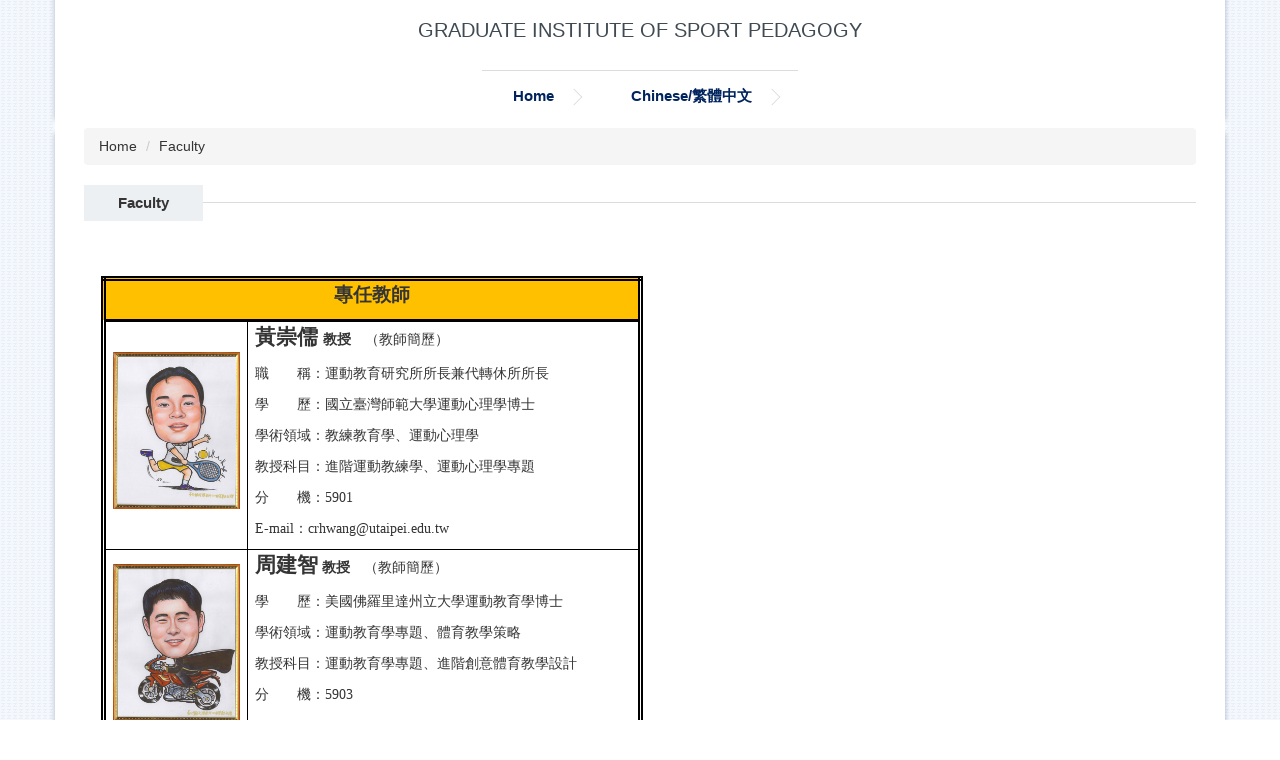

--- FILE ---
content_type: text/html; charset=UTF-8
request_url: https://gisp.utaipei.edu.tw/p/412-1100-2985.php?Lang=en
body_size: 5897
content:
<!DOCTYPE html>
<html lang="en">
<head>


<meta http-equiv="Content-Type" content="text/html; charset=utf-8">
<meta http-equiv="X-UA-Compatible" content="IE=edge,chrome=1" />
<meta name="viewport" content="initial-scale=1.0, user-scalable=1, minimum-scale=1.0, maximum-scale=3.0">
<meta name="apple-mobile-web-app-capable" content="yes">
<meta name="apple-mobile-web-app-status-bar-style" content="black">
<meta name="keywords" content="keywords ,seperated with (,)" />
<meta name="description" content="Brief description" />

<meta content="index,follow" name="robots">

<meta property="og:image"  content="/images/favicon.ico" />

<title>Faculty </title>

<link rel="shortcut icon" href="/images/favicon.ico" type="image/x-icon" />
<link rel="icon" href="/images/favicon.ico" type="image/x-icon" />
<link rel="bookmark" href="/images/favicon.ico" type="image/x-icon" />


<link rel="stylesheet" href="/var/file/100/1100/mobilestyle/combine-en.css?t=0f1732a4a4" type="text/css" />
<script language="javascript"><!--
 var isHome = false 
 --></script>
<script language="javascript"><!--
 var isExpanMenu = false 
 --></script>
<script type="text/javascript" src="/var/file/js/m_20250703.js" ></script>
</head>
 
<body class="page_mobilecgmolist  ">

<div class="wrap">


<a href="#start-C" class="focusable" title="Jump to the main content block">Jump to the main content block</a>


<div class="fpbgvideo"></div>
<div class="minner">

<div id="Dyn_head">
<div class="header">
	<div class="minner container">







	


	<div class="mlogo">
		
      <div class="sitename "><h1>Graduate Institute of Sport Pedagogy</h1></div>
	</div>
	
      

   




<div class="mnavbar mn-collapse">
	<button type="button" class="navbar-toggle" data-toggle="collapse" data-target=".nav-toggle" aria-expanded="false">
		<span class="glyphicons show_lines">Menu</span>
	</button>
	<div class="nav-toggle collapse navbar-collapse iosScrollToggle">
		<div class="hdmenu">
			<ul class="nav navbar-nav" id="a13f902ce9719fdfdd966c3adb9c76aa8_MenuTop">
			
				<li   id="Hln_128" ><a  href="/p/412-1100-2980.php" title="Home">Home</a></li>
			
				<li   id="Hln_998" ><a  href="/index.php?Lang=zh-tw" title="Chinese/繁體中文">Chinese/繁體中文</a></li>
			
			
			</ul>
		</div>
	</div>
</div>

<script>
$(document).ready(function(){
	$(".mnavbar .navbar-toggle").click(function(){
		$(this).toggleClass("open");
		var ariaExpanded = $(this).attr('aria-expanded');
		$(this).attr('aria-expanded',ariaExpanded !== 'true');
	});
   $('.iosScrollToggle').on('shown.bs.collapse', function () {
		var togglePos = $(this).css('position');
      if(togglePos !== 'static'){
          ModalHelper.afterOpen();
      }

    });

    $('.iosScrollToggle').on('hide.bs.collapse', function () {
		var togglePos = $(this).css('position');
      if(togglePos !== 'static'){
			ModalHelper.beforeClose();
      }

    });
	
});
</script>







	</div>
</div>
<script language="javascript">

	tabSwitch("a13f902ce9719fdfdd966c3adb9c76aa8_MenuTop");



if(typeof(_LoginHln)=='undefined') var _LoginHln = new hashUtil();

if(typeof(_LogoutHln)=='undefined') var _LogoutHln = new hashUtil();

if(typeof(_HomeHln)=='undefined') var _HomeHln = new hashUtil();

if(typeof(_InternalHln)=='undefined') var _InternalHln = new hashUtil();
_InternalHln.put("128","Hln_"+"128");


$(document).ready(function(){
   if(typeof(loginStat)=='undefined') {
   	if(popChkLogin()) loginStat="login";
   	else loginStat="logout";
	}
	dealHln(isHome,loginStat,$('div.hdmenu'));

	
	
});

var firstWidth = window.innerWidth;
function mobilehead_widthChangeCb() {
if((firstWidth>=767 && window.innerWidth<767) || (firstWidth<767 && window.innerWidth>=767))  location.reload();
if(window.innerWidth <767) {
setTimeout(()=>{
	var div = document.getElementsByClassName('mycollapse');
	if(div=='undefined' || div.length==0) div = document.getElementsByClassName('nav-toggle navbar-collapse iosScrollToggle');
   div = div[0];
   //var focusableElements = div.querySelectorAll('li>a[href], button, input[type="text"], select, textarea');
   var focusableElements = div.querySelectorAll('a[href], button, input[type="text"], select, textarea');
	focusableElements[focusableElements.length-1].addEventListener('keydown', function(event) {
   	if (event.key === 'Tab') {
      	$(".hdmenu .dropdown").removeClass("open");
         var button= document.getElementsByClassName('navbar-toggle');
         button= button[0];
         button.click();
      }
	});
},1000);
}else{
	var div = document.getElementsByClassName('mycollapse');
   if(div=='undefined' || div.length==0) div = document.getElementsByClassName('nav-toggle navbar-collapse iosScrollToggle');
   div = div[0];
   var focusableElements = div.querySelectorAll('a[href]');
   focusableElements[focusableElements.length-1].addEventListener('keydown', function(event) {
      if (event.key === 'Tab') {
         $(".hdmenu .dropdown").removeClass("open");
      }
   });
}
}
window.addEventListener('resize', mobilehead_widthChangeCb);
mobilehead_widthChangeCb();
</script>
<noscript>This function need to use the browser to support JavaScript normal operation</noscript>
<!-- generated at Fri Jan 09 2026 22:42:48 --></div>

<main id="main-content">
<div class="main">
<div class="minner">

	
	
<div class="row col1 row_0">
	<div class="mrow container">
		
			
			
			
			 
		
			
			
			
			
				
        		
         	
				<div class="col col_02">
					<div class="mcol">
					
						
						
						<div id="Dyn_2_1" class="M3  ">

<div class="module module-path md_style1">
	<div class="minner">
		<section class="mb">
			<ol class="breadcrumb">
			
			
				
				
				<li><a href="/index.php">Home</a></li>
				
				
			
				
				
				
            <li class="active"><a href="https://gisp.utaipei.edu.tw/p/412-1100-2985.php?Lang=en">Faculty</a></li>
				
			
			</ol>
		</section>
	</div>
</div>

</div>

					
						
						
						<div id="Dyn_2_2" class="M4  ">


<div class="module module-cglist md_style1">
<div class="minner">
	<header class="mt ">
	 
	<h2 class="mt-title">Faculty</h2>
</header>

	
   
	<section class="mb">
		<div class="mcont">
			

         



<div class="mpgdetail">
	
		
 		
		
		
		
		
	
	
   <div class="meditor"><p>&nbsp;</p>
<table border="1" cellpadding="0" cellspacing="0" style="border-collapse:collapse;border:none;">
<tbody>
<tr style="height:33px;">
<td colspan="2" style="width:537px;border:double windowtext 3.75pt;border-bottom:solid windowtext 2.25pt;background:#FFC000;padding:0cm 5.4pt 0cm 5.4pt;height:33px;">
<p style="text-align: center;"><strong><span style="font-family:標楷體;"><span style="font-size:14.0pt;">專任教師</span></span></strong><strong><span style="font-family:標楷體;"></span></strong></p>
</td>
</tr>
<tr style="height:42px;">
<td style="width:144px;border-top:none;border-left:double windowtext 3.75pt;border-bottom:solid windowtext 1.0pt;border-right:solid windowtext 1.0pt;padding:0cm 5.4pt 0cm 5.4pt;height:42px;">
<p><img src="/var/file/100/1100/img/862/117210733.png" style="width: 135px; height: 160px;" /></p>
</td>
<td style="width:393px;border-top:none;border-left:none;border-bottom:solid windowtext 1.0pt;border-right:double windowtext 3.75pt;padding:0cm 5.4pt 0cm 5.4pt;height:42px;vertical-align:top;">
<p><strong><span style="font-family:標楷體;"><span style="font-size:16.0pt;">黃崇儒 </span></span></strong><span style="font-size:14px;"><strong><span style="font-family:標楷體;">教授　</span></strong><a href="/var/file/100/1100/img/863/187541811.pdf"><span style="font-family:標楷體;">（教師簡歷）</span></a><strong><span style="font-family:標楷體;"></span></strong></span><span style="font-family:標楷體;"></span></p>
<p><span style="font-size:14px;"><span style="font-family:標楷體;">職　　稱：運動教育研究所所長兼代轉休所所長</span></span></p>
<p><span style="font-size:14px;"><span style="font-family:標楷體;">學　　歷：國立臺灣師範大學運動心理學博士</span><span style="font-family:times new roman,serif;"></span></span></p>
<p><span style="font-size:14px;"><span style="font-family:標楷體;">學術領域：教練教育學、運動心理學</span><span style="font-family:times new roman,serif;"></span></span></p>
<p><span style="font-family:標楷體;"><span style="font-size:14px;">教授科目：<a href="/var/file/100/1100/img/863/124632469.pdf">進階運動教練學</a>、<a href="/var/file/100/1100/img/863/211481861.pdf">運動心理學專題</a></span></span></p>
<p><span style="font-size:14px;"><span style="font-family:標楷體;">分　　機：</span><span style="font-family:times new roman,serif;">5901</span></span></p>
<p><span style="font-size:14px;"><span style="font-family:times new roman,serif;">E-mail</span><span style="font-family:標楷體;">：</span><span style="font-family:times new roman,serif;"><a href="mailto:crhwang@utaipei.edu.tw">crhwang@utaipei.edu.tw</a></span><span style="font-family:標楷體;"></span></span></p>
</td>
</tr>
<tr style="height:42px;">
<td style="width:144px;border-top:none;border-left:double windowtext 3.75pt;border-bottom:solid windowtext 1.0pt;border-right:solid windowtext 1.0pt;padding:0cm 5.4pt 0cm 5.4pt;height:42px;">
<p><img src="/var/file/100/1100/img/862/134456033.png" style="border-width: 0px; border-style: solid; width: 135px; height: 155px;" /></p>
</td>
<td style="width:393px;border-top:none;border-left:none;border-bottom:solid windowtext 1.0pt;border-right:double windowtext 3.75pt;padding:0cm 5.4pt 0cm 5.4pt;height:42px;">
<p><strong><span style="font-family:標楷體;"><span style="font-size:16.0pt;">周建智<span style="font-size:14px;"> </span></span></span></strong><span style="font-size:14px;"><strong><span style="font-family:標楷體;">教授　</span></strong><a href="/var/file/100/1100/img/863/125284862.pdf"><span style="font-family:標楷體;">（教師簡歷）</span></a><strong><span style="font-family:標楷體;"></span></strong></span><span style="font-family:標楷體;"></span></p>
<p><span style="font-size:14px;"><span style="font-family:標楷體;">學　　歷：美國佛羅里達州立大學運動教育學博士</span><span style="font-family:times new roman,serif;"></span></span></p>
<p><span style="font-size:14px;"><span style="font-family:標楷體;">學術領域：運動教育學專題、體育教學策略</span><span style="font-family:times new roman,serif;"></span></span></p>
<p><span style="font-family: 標楷體; font-size: 14.399999618530273px;">教授科目：<a href="/var/file/100/1100/img/862/370765538.pdf">運動教育學專題</a>、<a href="/var/file/100/1100/img/862/739834286.pdf">進階創意體育教學設計</a></span></p>
<p><span style="font-size:14px;"><span style="font-family:標楷體;">分　　機：</span><span style="font-family:times new roman,serif;">5903</span></span></p>
<p><span style="font-size:14px;"><span style="font-family:times new roman,serif;">E-mail</span><span style="font-family:標楷體;">：<span style="font-family:times new roman,times,serif;">ccc4453@gmail.com</span></span></span></p>
</td>
</tr>
<tr style="height:42px;">
<td style="width:144px;border-top:none;border-left:double windowtext 3.75pt;border-bottom:solid windowtext 1.0pt;border-right:solid windowtext 1.0pt;padding:0cm 5.4pt 0cm 5.4pt;height:42px;">
<p><img src="/var/file/100/1100/img/862/199919861.png" style="border-width: 0px; border-style: solid; width: 135px; height: 155px;" /></p>
</td>
<td style="width:393px;border-top:none;border-left:none;border-bottom:solid windowtext 1.0pt;border-right:double windowtext 3.75pt;padding:0cm 5.4pt 0cm 5.4pt;height:42px;">
<p><strong><span style="font-family:標楷體;"><span style="font-size:16.0pt;">高麗娟<span style="font-size:14px;"> </span></span></span></strong><span style="font-size:14px;"><strong><span style="font-family:標楷體;">副教授　</span></strong><a href="/var/file/100/1100/img/863/149486299.pdf"><span style="font-family:標楷體;">（教師簡歷）</span></a><strong><span style="font-family:標楷體;"></span></strong></span><span style="font-family:標楷體;"></span></p>
<p><span style="font-size:14px;"><span style="font-family:標楷體;">學　　歷：美國北科羅拉多大學教育領導與行政博士</span><span style="font-family:times new roman,serif;"></span></span></p>
<p><span style="font-size:14px;"><span style="font-family:標楷體;">學術領域：運動質性研究、組織與管理</span><span style="font-family:times new roman,serif;"></span></span></p>
<p><span style="font-family: 標楷體; font-size: 14.399999618530273px;">教授科目：運動組織理論研究</span></p>
<p><span style="font-size:14px;"><span style="font-family:標楷體;">分　　機：</span><span style="font-family:times new roman,serif;">8200</span></span></p>
<p><span style="font-size:14px;"><span style="font-family:times new roman,serif;">E-mail</span><span style="font-family:標楷體;">：</span><span style="font-family:times new roman,serif;"><a href="mailto:lkao@utaipei.edu.tw">lkao@utaipei.edu.tw</a></span></span></p>
</td>
</tr>
<tr style="height:42px;">
<td style="width:144px;border-top:none;border-left:double windowtext 3.75pt;border-bottom:solid windowtext 1.0pt;border-right:solid windowtext 1.0pt;padding:0cm 5.4pt 0cm 5.4pt;height:42px;">
<p><img src="/var/file/100/1100/img/862/104889607.png" style="border-width: 0px; border-style: solid; width: 135px; height: 155px;" /></p>
</td>
<td style="width:393px;border-top:none;border-left:none;border-bottom:solid windowtext 1.0pt;border-right:double windowtext 3.75pt;padding:0cm 5.4pt 0cm 5.4pt;height:42px;">
<p><strong><span style="font-family:標楷體;"><span style="font-size:16.0pt;">黃光獻<span style="font-size:14px;"> </span></span></span></strong><span style="font-size:14px;"><strong><span style="font-family:標楷體;">助理教授　</span></strong><span style="font-family:標楷體;">（教師簡歷）</span><strong><span style="font-family:標楷體;"></span></strong></span><span style="font-family:標楷體;"></span></p>
<p><span style="font-size:14px;"><span style="font-family:標楷體;">學　　歷：國立臺灣師範大學體育研究所博士班</span><span style="font-family:times new roman,serif;"></span></span></p>
<p><span style="font-size:14px;"><span style="font-family:標楷體;">學術領域：體育課程研究、運動哲學</span><span style="font-family:times new roman,serif;"></span></span></p>
<p><span style="font-family: 標楷體; font-size: 14.399999618530273px;">教授科目：</span><span style="font-size: 11pt; font-family: 標楷體;"><a href="/var/file/100/1100/img/862/142793472.pdf">質性資料分析與詮釋</a>、</span><a href="/var/file/100/1100/img/863/375996699.pdf"><span style="font-family: 標楷體; font-size: 14.399999618530273px;">體育課程發展與設計</span></a></p>
<p><span style="font-size:14px;"><span style="font-family:標楷體;">分　　機：</span><span style="font-family:times new roman,serif;">5903</span></span></p>
<p><span style="font-size:14px;"><span style="font-family:times new roman,serif;">E-mail</span><span style="font-family:標楷體;">：</span><span style="font-family:times new roman,serif;"><a href="mailto:hks8023@gmail.com">hks8023@gmail.com</a></span></span></p>
</td>
</tr>
<tr style="height:42px;">
<td style="width:144px;border-top:none;border-left:double windowtext 3.75pt;border-bottom:solid windowtext 1.0pt;border-right:solid windowtext 1.0pt;padding:0cm 5.4pt 0cm 5.4pt;height:42px;">
<p><img src="/var/file/100/1100/img/862/556668281.png" style="border-width: 0px; border-style: solid; width: 135px; height: 166px;" /></p>
</td>
<td style="width:393px;border-top:none;border-left:none;border-bottom:solid windowtext 1.0pt;border-right:double windowtext 3.75pt;padding:0cm 5.4pt 0cm 5.4pt;height:42px;">
<p><strong><span style="font-family:標楷體;"><span style="font-size:16.0pt;">柯天路<span style="font-size:14px;"> </span></span></span></strong><span style="font-size:14px;"><strong><span style="font-family:標楷體;">助理教授　</span></strong></span><span style="font-family:標楷體;"></span><a href="/var/file/100/1100/img/863/120365501.pdf"><span style="font-family: 標楷體; font-size: 14.399999618530273px;">（教師簡歷）</span></a></p>
<p><span style="font-size:14px;"><span style="font-family:標楷體;">學　　歷：美國北科羅拉多大學統計博士</span><span style="font-family:times new roman,serif;"></span></span></p>
<p><span style="font-size:14px;"><span style="font-family:標楷體;">學術領域：運動教育統計、體育研究法資料處理</span><span style="font-family:times new roman,serif;"></span></span></p>
<p><span style="font-family: 標楷體; font-size: 14.399999618530273px;">教授科目：<a href="/var/file/100/1100/img/862/176406796.pdf">資料統計分析</a>、<a href="/var/file/100/1100/img/862/209379452.pdf">電腦資料分析</a>、</span><a href="/var/file/100/1100/img/862/183825345.pdf"><span style="font-family: 標楷體; font-size: 14.399999618530273px;">研究法（量化導向）</span></a></p>
<p><span style="font-size:14px;"><span style="font-family:標楷體;">分　　機：</span><span style="font-family:times new roman,serif;">5906</span></span></p>
<p><span style="font-size:14px;"><span style="font-family:times new roman,serif;">E-mail</span><span style="font-family:標楷體;">：</span><span style="font-family:times new roman,serif;"><a href="mailto:ellelu.tw@yahoo.com.tw">ellelu.tw@yahoo.com.tw</a></span></span></p>
</td>
</tr>
<tr style="height:42px;">
<td style="width:144px;border-top:none;border-left:double windowtext 3.75pt;border-bottom:solid windowtext 1.0pt;border-right:solid windowtext 1.0pt;padding:0cm 5.4pt 0cm 5.4pt;height:42px;">
<p><img src="/var/file/100/1100/img/862/432724087.png" style="border-width: 0px; border-style: solid; width: 135px; height: 155px;" /></p>
</td>
<td style="width:393px;border-top:none;border-left:none;border-bottom:solid windowtext 1.0pt;border-right:double windowtext 3.75pt;padding:0cm 5.4pt 0cm 5.4pt;height:42px;">
<p><strong><span style="font-family:標楷體;"><span style="font-size:16.0pt;">陳伯儀<span style="font-size:14px;">&nbsp;副</span></span></span></strong><span style="font-size:14px;"><strong><span style="font-family:標楷體;">教授　</span></strong></span><span style="font-family:標楷體;"></span><a href="/var/file/100/1100/img/863/211313753.pdf"><span style="font-family: 標楷體; font-size: 14.399999618530273px;">（教師簡歷）</span></a></p>
<p><span style="font-size:14px;"><span style="font-family:標楷體;">學　　歷：德州女子大學人體運動學研究所博士</span><span style="font-family:times new roman,serif;"></span></span></p>
<p><span style="font-size:14px;"><span style="font-family:標楷體;">學術領域：運動賽會管理</span><span style="font-family:times new roman,serif;"></span></span></p>
<p><span style="font-family: 標楷體; font-size: 14.399999618530273px;">教授科目：<a href="/var/file/100/1100/img/863/147278100.pdf">運動社會學</a>、運動賽會專題</span></p>
<p><span style="font-size:14px;"><span style="font-family:標楷體;">分　　機：<span style="font-family:times new roman,times,serif;">5906</span></span></span></p>
<p><span style="font-size:14px;"><span style="font-family:times new roman,serif;">E-mail</span><span style="font-family:標楷體;">：</span></span><span style="font-size:14px;"><span style="font-family:times new roman,times,serif;">david2009@utaipei.edu.tw</span></span></p>
</td>
</tr>
<tr style="height:42px;">
<td style="width:144px;border-top:none;border-left:double windowtext 3.75pt;border-bottom:solid windowtext 2.25pt;border-right:solid windowtext 1.0pt;padding:0cm 5.4pt 0cm 5.4pt;height:42px;">
<p><img src="/var/file/100/1100/img/862/195174347.png" style="border-width: 0px; border-style: solid; width: 135px; height: 155px;" /></p>
</td>
<td style="width:393px;border-top:none;border-left:none;border-bottom:solid windowtext 2.25pt;border-right:double windowtext 3.75pt;padding:0cm 5.4pt 0cm 5.4pt;height:42px;">
<p><strong><span style="font-family:標楷體;"><span style="font-size:16.0pt;">王文宜<span style="font-size:14px;"> </span></span></span></strong><span style="font-size:14px;"><strong><span style="font-family:標楷體;">助理教授　</span></strong></span><span style="font-family:標楷體;"></span><a href="/var/file/100/1100/img/863/201129068.pdf"><span style="font-family: 標楷體; font-size: 14.399999618530273px;">（教師簡歷）</span></a></p>
<p><span style="font-size:14px;"><span style="font-family:標楷體;">學　　歷：國立臺灣師範大學體育研究所博士</span><span style="font-family:times new roman,serif;"></span></span></p>
<p><span style="font-size:14px;"><span style="font-family:標楷體;">學術領域：運動健康專題</span><span style="font-family:times new roman,serif;"></span></span></p>
<p><span style="font-family: 標楷體; font-size: 14.399999618530273px;">教授科目：<a href="/var/file/100/1100/img/863/336584052.pdf">幼兒動作教育課程專題</a></span></p>
<p><span style="font-size:14px;"><span style="font-family:標楷體;">分　　機：</span><span style="font-family:times new roman,serif;">5904</span></span></p>
<p><span style="font-size:14px;"><span style="font-family:times new roman,serif;">E-mail</span><span style="font-family:標楷體;">：</span><span style="font-family:times new roman,serif;"><a href="mailto:wenyiwang1225@gmail.com">wenyiwang1225@gmail.com</a></span></span></p>
</td>
</tr>
<tr style="height:34px;">
<td colspan="2" style="width:537px;border-top:none;border-left:double windowtext 3.75pt;border-bottom:solid windowtext 2.25pt;border-right:double windowtext 3.75pt;background:#FFC000;padding:0cm 5.4pt 0cm 5.4pt;height:34px;">
<p><strong><span style="font-family:標楷體;"><span style="font-size:14.0pt;">行政人員</span></span></strong><strong><span style="font-family:標楷體;"></span></strong></p>
</td>
</tr>
<tr style="height:42px;">
<td style="width:144px;border-top:none;border-left:double windowtext 3.75pt;border-bottom:double windowtext 3.75pt;border-right:solid windowtext 1.0pt;padding:0cm 5.4pt 0cm 5.4pt;height:42px;">
<p><img src="/var/file/100/1100/img/862/203807725.png" style="border-width: 0px; border-style: solid; width: 130px; height: 161px;" /></p>
</td>
<td style="width:393px;border-top:none;border-left:none;border-bottom:double windowtext 3.75pt;border-right:double windowtext 3.75pt;padding:0cm 5.4pt 0cm 5.4pt;height:42px;">
<p><strong><span style="font-family:標楷體;"><span style="font-size:16.0pt;">陳姿吟<span style="font-size:14px;"> </span></span></span></strong><span style="font-size:14px;"><strong><span style="font-family:標楷體;">助教</span></strong></span><span style="font-family:標楷體;"></span></p>
<p><span style="font-size:14px;"><span style="font-family:標楷體;">學　　歷：臺北市立體育學院休閒運動管理學碩士</span><span style="font-family:times new roman,serif;"> </span></span></p>
<p><span style="font-size:14px;"><span style="font-family:標楷體;">分　　機：</span><span style="font-family:times new roman,serif;">5902</span></span></p>
<p><span style="font-size:14px;"><span style="font-family:times new roman,serif;">E-mail</span><span style="font-family:標楷體;">：</span><span style="font-family:times new roman,serif;"><a href="mailto:nifo0304@utaipei.edu.tw">nifo0304@utaipei.edu.tw</a></span></span></p>
</td>
</tr>
</tbody>
</table>
<p>&nbsp;</p>
</div>
	
	
	
</div>





		</div>
	</section>
   
</div>
</div>







</div>

					
					</div>
				</div> 
			 
		
			
			
			
			 
		
	</div>
</div>
	

</div>
</div>
</main>


	<style>
	@media (min-width: 481px) {.row_0 .col_01 { width: 0%;}.row_0 .col_02 { width: 100%;}.row_0 .col_03 { width: 0%;}}
	</style>


<div id="Dyn_footer">
<div class="footer">
<div class="minner ">





<ul class="langbar">

	 <li><a href="#" onclick="openLangUrl('zh-tw');return false;" title="繁體"><span>繁體</span></a></li>

	 <li><a class="active" title="English"><span>English</span></a></li>

</ul>
<script>
function openLangUrl(p_lang) {
   var curlang = getUrlParam("Lang");
   if(curlang!="") {
      var str = window.location+"";
      window.location = str.replace("Lang="+curlang,"Lang="+p_lang);
   }
   else {
      if(window.location.href.indexOf("?")>0)
         window.location=window.location+'&Lang='+p_lang;
      else
         window.location=window.location+'?Lang='+p_lang;
   }
}
function getUrlParam(paramName,url){
	if(typeof url=="undefined") url=window.location;
   var oRegex = new RegExp( '[\?&]' + paramName + '=([^&]+)', 'i' ) ;
   var oMatch = oRegex.exec(url) ;
   if ( oMatch && oMatch.length > 1 )
      return oMatch[1] ;
   else
      return '' ;
}
</script>






	


</div>
</div>
<!-- generated at Fri Jan 09 2026 20:42:59 --></div>


</div>
</div>
<div class="fpbgvideo"></div>




<div id="_pop_login" class="mpopdiv">
<script>$(document).ready(function() {$.hajaxOpenUrl('/app/index.php?Action=mobileloadmod&Type=mobilepoplogin&Nbr=0','#_pop_login','',function(){menuDropAct();});})</script>
</div>




<div id="_pop_tips" class="mtips">
	<div class="mbox">
	</div>
</div>
<div id="_pop_dialog" class="mdialog">
	<div class="minner">
		<div class="mcont">
		</div>
		<footer class="mdialog-foot">
        	<button type="submit" class="mbtn mbtn-s">OK</button>
        	<button type="submit" class="mbtn mbtn-c">Cancel</button>
		</footer>
	</div>
</div>

<div class="pswp" tabindex="-1" role="dialog" aria-hidden="true">
	<!-- Background of PhotoSwipe. 
	It's a separate element, as animating opacity is faster than rgba(). -->
	<div class="pswp__bg"></div>
		<!-- Slides wrapper with overflow:hidden. -->
		<div class="pswp__scroll-wrap">
		<!-- Container that holds slides. PhotoSwipe keeps only 3 slides in DOM to save memory. -->
		<!-- don't modify these 3 pswp__item elements, data is added later on. -->
		<div class="pswp__container">
			 <div class="pswp__item"></div>
			 <div class="pswp__item"></div>
			 <div class="pswp__item"></div>
		</div>
		<!-- Default (PhotoSwipeUI_Default) interface on top of sliding area. Can be changed. -->
		<div class="pswp__ui pswp__ui--hidden">
			<div class="pswp__top-bar">
				<!--  Controls are self-explanatory. Order can be changed. -->
					<div class="pswp__counter"></div>
					<button class="pswp__button pswp__button--close" title="Close (Esc)">Close (Esc)</button>
					<button class="pswp__button pswp__button--share" title="Share">Share</button>
					<button class="pswp__button pswp__button--fs" title="Toggle fullscreen">Toggle fullscreen</button>
					<button class="pswp__button pswp__button--zoom" title="Zoom in/out">Zoom in/out</button>
				  <!-- Preloader demo https://codepen.io/dimsemenov/pen/yyBWoR -->
				  <!-- element will get class pswp__preloader-active when preloader is running -->
				  <div class="pswp__preloader">
						<div class="pswp__preloader__icn">
						  <div class="pswp__preloader__cut">
							 <div class="pswp__preloader__donut"></div>
						  </div>
						</div>
				  </div>
			 </div>
			 <div class="pswp__share-modal pswp__share-modal--hidden pswp__single-tap">
				  <div class="pswp__share-tooltip"></div> 
			 </div>
			 <button class="pswp__button pswp__button--arrow--left" title="Previous (arrow left)">Previous (arrow left)</button>
			 <button class="pswp__button pswp__button--arrow--right" title="Next (arrow right)">Next (arrow right)</button>
			 <div class="pswp__caption">
				  <div class="pswp__caption__center"></div>
			 </div>
	</div>
</div>
</div>



<!--<script>NProgress.done();</script>-->
<script>
function popChkLogin(){
	if(typeof(loginStat)=='undefined') {
   	var chkstat=0;
      var chkUrl='/app/index.php?Action=mobilelogin';
      var chkData = {Op:'chklogin'};
      var chkObj=$.hajaxReturn(chkUrl,chkData);
   	chkstat=chkObj.stat;
		if(chkstat) {
			loginStat="login"; 
			return true;
		}else {
			loginStat="logout"; 
			return false;
		}	
	}else {
		if(loginStat=="login") return true;
		else return false;
	}
}

</script>
<!-- generated at Fri Jan 09 2026 22:42:47 --></body></html>
